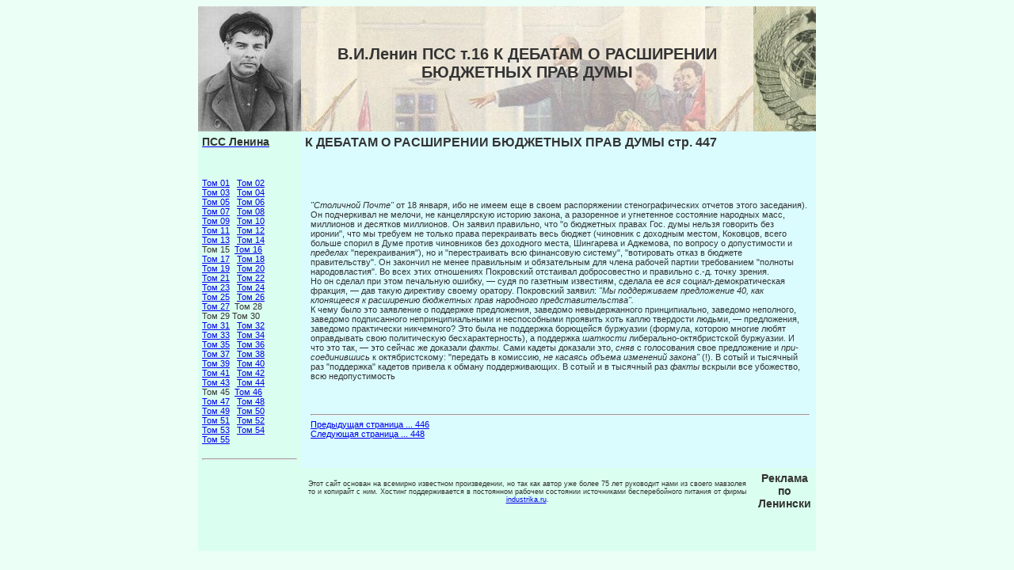

--- FILE ---
content_type: text/html; charset=windows-1251
request_url: http://leninvi.com/t16/p447
body_size: 3258
content:
<!DOCTYPE html PUBLIC "-//W3C//DTD HTML 4.01 Transitional//EN">
<html>
<head>
<title>В.И.Ленин Полное Собрание Сочинений том 16  К ДЕБАТАМ О РАСШИРЕНИИ БЮДЖЕТНЫХ ПРАВ ДУМЫ  стр. 447</title>
<html lang='ru'>
<meta http-equiv="content-type" content="text/html; charset=windows-1251">
<META name="Robots" content="Index, Follow">
<meta name="description" content="В.И.Ленин Полное Собрание Сочинений том 16  К ДЕБАТАМ О РАСШИРЕНИИ БЮДЖЕТНЫХ ПРАВ ДУМЫ  стр. 447, В.И.Ленин ПСС т.16  К ДЕБАТАМ О РАСШИРЕНИИ БЮДЖЕТНЫХ ПРАВ ДУМЫ ">
<meta name="keywords" content="В.И.Ленин Полное Собрание Сочинений том 16  К ДЕБАТАМ О РАСШИРЕНИИ БЮДЖЕТНЫХ ПРАВ ДУМЫ  стр. 447, В.И.Ленин ПСС т.16  К ДЕБАТАМ О РАСШИРЕНИИ БЮДЖЕТНЫХ ПРАВ ДУМЫ ">
<link rel="stylesheet" href="http://leninvi.com/style.css">
</head>
<body bgcolor="#EBFFF7">
<table width=780px align=center cellspacing=0 cellpadding=5 border=0>
<tr>
<td width=120px height=158px background="/lenin-1917.jpeg"></td>
<td width=510px align=center valign=center background="/Lenin-draw.jpeg"><h1>В.И.Ленин ПСС т.16  К ДЕБАТАМ О РАСШИРЕНИИ БЮДЖЕТНЫХ ПРАВ ДУМЫ </h1></td>
<td width=150px background="/100-rub.jpeg"></td>
</tr>
<tr>
<td valign=top bgcolor="#DAFFF0" class=text>
 <a href="http://leninvi.com/"><h3>ПСС Ленина</h3></a><br>
 <script type="text/javascript">
<!--
var _acic={dataProvider:10};(function(){var e=document.createElement("script");e.type="text/javascript";e.async=true;e.src="https://www.acint.net/aci.js";var t=document.getElementsByTagName("script")[0];t.parentNode.insertBefore(e,t)})()
//-->
</script><br>	 	 <a href="/t01" title="ПСС Ленина, Том 1">Том 01</a>
	 	 &nbsp;	 	 <a href="/t02" title="ПСС Ленина, Том 2">Том 02</a>
	 	 <br>	 	 <a href="/t03" title="ПСС Ленина, Том 3">Том 03</a>
	 	 &nbsp;	 	 <a href="/t04" title="ПСС Ленина, Том 4">Том 04</a>
	 	 <br>	 	 <a href="/t05" title="ПСС Ленина, Том 5">Том 05</a>
	 	 &nbsp;	 	 <a href="/t06" title="ПСС Ленина, Том 6">Том 06</a>
	 	 <br>	 	 <a href="/t07" title="ПСС Ленина, Том 7">Том 07</a>
	 	 &nbsp;	 	 <a href="/t08" title="ПСС Ленина, Том 8">Том 08</a>
	 	 <br>	 	 <a href="/t09" title="ПСС Ленина, Том 9">Том 09</a>
	 	 &nbsp;	 	 <a href="/t10" title="ПСС Ленина, Том 10">Том 10</a>
	 	 <br>	 	 <a href="/t11" title="ПСС Ленина, Том 11">Том 11</a>
	 	 &nbsp;	 	 <a href="/t12" title="ПСС Ленина, Том 12">Том 12</a>
	 	 <br>	 	 <a href="/t13" title="ПСС Ленина, Том 13">Том 13</a>
	 	 &nbsp;	 	 <a href="/t14" title="ПСС Ленина, Том 14">Том 14</a>
	 	 <br>Том 15&nbsp;	 	 <a href="/t16" title="ПСС Ленина, Том 16">Том 16</a>
	 	 <br>	 	 <a href="/t17" title="ПСС Ленина, Том 17">Том 17</a>
	 	 &nbsp;	 	 <a href="/t18" title="ПСС Ленина, Том 18">Том 18</a>
	 	 <br>	 	 <a href="/t19" title="ПСС Ленина, Том 19">Том 19</a>
	 	 &nbsp;	 	 <a href="/t20" title="ПСС Ленина, Том 20">Том 20</a>
	 	 <br>	 	 <a href="/t21" title="ПСС Ленина, Том 21">Том 21</a>
	 	 &nbsp;	 	 <a href="/t22" title="ПСС Ленина, Том 22">Том 22</a>
	 	 <br>	 	 <a href="/t23" title="ПСС Ленина, Том 23">Том 23</a>
	 	 &nbsp;	 	 <a href="/t24" title="ПСС Ленина, Том 24">Том 24</a>
	 	 <br>	 	 <a href="/t25" title="ПСС Ленина, Том 25">Том 25</a>
	 	 &nbsp;	 	 <a href="/t26" title="ПСС Ленина, Том 26">Том 26</a>
	 	 <br>	 	 <a href="/t27" title="ПСС Ленина, Том 27">Том 27</a>
	 	 &nbsp;Том 28<br>Том 29&nbsp;Том 30<br>	 	 <a href="/t31" title="ПСС Ленина, Том 31">Том 31</a>
	 	 &nbsp;	 	 <a href="/t32" title="ПСС Ленина, Том 32">Том 32</a>
	 	 <br>	 	 <a href="/t33" title="ПСС Ленина, Том 33">Том 33</a>
	 	 &nbsp;	 	 <a href="/t34" title="ПСС Ленина, Том 34">Том 34</a>
	 	 <br>	 	 <a href="/t35" title="ПСС Ленина, Том 35">Том 35</a>
	 	 &nbsp;	 	 <a href="/t36" title="ПСС Ленина, Том 36">Том 36</a>
	 	 <br>	 	 <a href="/t37" title="ПСС Ленина, Том 37">Том 37</a>
	 	 &nbsp;	 	 <a href="/t38" title="ПСС Ленина, Том 38">Том 38</a>
	 	 <br>	 	 <a href="/t39" title="ПСС Ленина, Том 39">Том 39</a>
	 	 &nbsp;	 	 <a href="/t40" title="ПСС Ленина, Том 40">Том 40</a>
	 	 <br>	 	 <a href="/t41" title="ПСС Ленина, Том 41">Том 41</a>
	 	 &nbsp;	 	 <a href="/t42" title="ПСС Ленина, Том 42">Том 42</a>
	 	 <br>	 	 <a href="/t43" title="ПСС Ленина, Том 43">Том 43</a>
	 	 &nbsp;	 	 <a href="/t44" title="ПСС Ленина, Том 44">Том 44</a>
	 	 <br>Том 45&nbsp;	 	 <a href="/t46" title="ПСС Ленина, Том 46">Том 46</a>
	 	 <br>	 	 <a href="/t47" title="ПСС Ленина, Том 47">Том 47</a>
	 	 &nbsp;	 	 <a href="/t48" title="ПСС Ленина, Том 48">Том 48</a>
	 	 <br>	 	 <a href="/t49" title="ПСС Ленина, Том 49">Том 49</a>
	 	 &nbsp;	 	 <a href="/t50" title="ПСС Ленина, Том 50">Том 50</a>
	 	 <br>	 	 <a href="/t51" title="ПСС Ленина, Том 51">Том 51</a>
	 	 &nbsp;	 	 <a href="/t52" title="ПСС Ленина, Том 52">Том 52</a>
	 	 <br>	 	 <a href="/t53" title="ПСС Ленина, Том 53">Том 53</a>
	 	 &nbsp;	 	 <a href="/t54" title="ПСС Ленина, Том 54">Том 54</a>
	 	 <br>	 	 <a href="/t55" title="ПСС Ленина, Том 55">Том 55</a>
	 	 &nbsp;<br><br><hr></td>
<td valign=top  width=510px bgcolor="#DAFCFF" class="text" colspan="2"><h2> К ДЕБАТАМ О РАСШИРЕНИИ БЮДЖЕТНЫХ ПРАВ ДУМЫ  стр. 447</h2>

<br>&nbsp;

<br><br>
<table>
<tr><td></td><td>
<br><i>&quot;Столичной
Почте&quot; </i>от 18 января, ибо
не имеем еще в своем распоряжении стеногра­фических отчетов этого заседания).
Он подчеркивал не мелочи, не канцелярскую исто­рию закона, а разоренное и угнетенное состояние народных масс, миллионов
и десят­ков миллионов. Он заявил правильно, что &quot;о бюджетных правах Гос.
думы нельзя го­ворить без иронии&quot;, что мы требуем не только права перекраивать
весь бюджет (чи­новник с доходным местом,
Коковцов, всего больше спорил в Думе против чиновников без доходного
места, Шингарева и Аджемова, по вопросу о допустимости и <i>пределах </i>&quot;перекраивания&quot;), но и &quot;перестраивать всю
финансовую систему&quot;, &quot;вотировать отказ в бюджете правительству&quot;. Он закончил не
менее правильным и обязательным для члена рабочей партии требованием
&quot;полноты народовластия&quot;. Во всех этих отношениях По­кровский отстаивал
добросовестно и правильно с.-д. точку зрения.
<br>Но
он сделал при этом печальную ошибку, — судя по газетным известиям, сделала ее <i>вся
</i>социал-демократическая фракция, — дав такую директиву своему оратору. По­кровский
заявил: <i>&quot;Мы поддерживаем предложение 40, как клонящееся к расширению бюджетных прав народного представительства&quot;.</i>
<br>К чему
было это заявление о поддержке предложения, заведомо невыдержанного
принципиально, заведомо неполного, заведомо подписанного непринципиальными и
неспособными проявить хоть каплю твердости людьми, — предложения, заведомо практически никчемного? Это была не поддержка
борющейся буржуазии (формула, ко­торою многие любят оправдывать свою
политическую бесхарактерность), а поддержка <i>шаткости </i>либерально-октябристской
буржуазии. И что это так, — это сейчас же дока­зали <i>факты. </i>Сами кадеты
доказали это, <i>сняв </i>с голосования свое предложение и <i>при­соединившись </i>к
октябристскому: &quot;передать в комиссию, <i>не касаясь объема изменений закона&quot; </i>(!).
В сотый и тысячный раз &quot;поддержка&quot; кадетов привела к обману поддержи­вающих. В сотый и в тысячный раз <i>факты </i>вскрыли
все убожество, всю недопусти­мость
<br>
<br><br>

<br>

<hr>
<a href="http://leninvi.com/t16/p446" title=" В. И. ЛЕНИН
">Предыдущая страница ... 446</a><br>
<a href="http://leninvi.com/t16/p448" title=" В. И. ЛЕНИН
">Следующая страница ... 448</a><br></td></tr></table>
</td>
<tr>
<tr>
<td valign=top  bgcolor="#DAFFF0" align=center>

</td>
<td valign=top  bgcolor="#DAFFF0" class=foot align=center>
<br>


Этот сайт основан на всемирно известном произведении, но так как автор уже более 75 лет руководит нами из своего мавзолея то и копирайт с ним. Хостинг поддерживается в постоянном рабочем состоянии источниками бесперебойного питания от фирмы <a href="http://industrika.ru/cat-8.html">industrika.ru</a>.


</td>
<td valign=top  bgcolor="#DAFFF0" align=center>

 <h3>Реклама по Ленински</h3>
 
<!--LiveInternet counter--><script type="text/javascript"><!--
document.write("<a href='http://www.liveinternet.ru/click' "+
"target=_blank><img src='http://counter.yadro.ru/hit?t45.12;r"+
escape(document.referrer)+((typeof(screen)=="undefined")?"":
";s"+screen.width+"*"+screen.height+"*"+(screen.colorDepth?
screen.colorDepth:screen.pixelDepth))+";u"+escape(document.URL)+
";"+Math.random()+
"' alt='' title='LiveInternet' "+
"border=0 width=31 height=31><\/a>")//--></script><!--/LiveInternet-->
&nbsp;

</td>
</tr>
</table>

</body>
</html>

